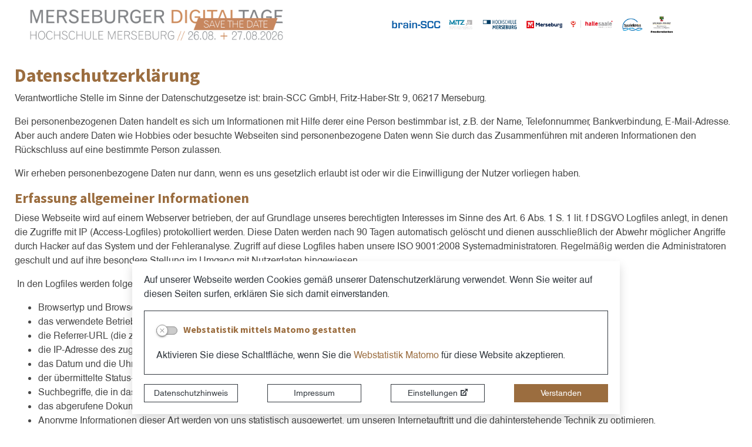

--- FILE ---
content_type: text/html; charset=UTF-8
request_url: https://www.merseburger-digitaltage.de/de/datenschutzhinweis-mdt.html
body_size: 9640
content:
<!DOCTYPE html>
<html lang="de" >
<head>
                            <base href="https://www.merseburger-digitaltage.de/" />
<meta http-equiv="Content-Type" content="text/html; charset=UTF-8" />
<title>Datenschutzerklärung  Merseburger Digitaltage</title>
<meta name="generator" content="GeoCMS Version:5.51.01 brain-SCC GmbH (c) 2026" />
<meta name="keywords" content="Datenschutzerklärung" />
<meta name="robots" content="index,follow" />
<link  rel="stylesheet" type="text/css" href="https://www.merseburger-digitaltage.de/res/jquery/css/jquery-ui.min.css?v=v5.51.01"  />
<link  rel="stylesheet" type="text/css" href="https://www.merseburger-digitaltage.de/res/jquery/css/jquery-ui-brain.css?v=v5.51.01"  />
<link  id="special_btp_css"  rel="stylesheet" type="text/css" href="https://www.merseburger-digitaltage.de/vendor/bootstrap/style_merdigdays.css?v=v5.51.01"  />
<link  rel="stylesheet" type="text/css" href="https://www.merseburger-digitaltage.de/res/icomoon/icomoon.css?v=v5.51.01"  />
<link  rel="stylesheet" type="text/css" href="https://www.merseburger-digitaltage.de/res/lindua/lindua.css?v=v5.51.01"  />
<link  rel="stylesheet" type="text/css" href="https://www.merseburger-digitaltage.de/res/vendor/bootstrap/icons/font/bootstrap-icons.css?v=v5.51.01"  />
<link  rel="stylesheet" type="text/css" href="https://www.merseburger-digitaltage.de/res/vendor/bootstrap/xcontrols/xcontrols_bootstrap4_frontend.css?v=v5.51.01"  />
<link  rel="stylesheet" type="text/css" href="https://www.merseburger-digitaltage.de/res/js/jquery/jquery.lightgallery/dist/css/lightgallery.min.css?v=v5.51.01"  />
<script  src="https://www.merseburger-digitaltage.de/res/jquery/js/jquery.min.js?v=v5.51.01"></script>
<script defer src="https://www.merseburger-digitaltage.de/res/jquery/js/jquery-ui.min.js?v=v5.51.01"></script>
<script defer src="https://www.merseburger-digitaltage.de/res/js/jquery/jquery-ui-touch-punch/jquery.ui.touch-punch.min.js?v=v5.51.01"></script>
<script defer src="https://www.merseburger-digitaltage.de/res/vendor/bootstrap/plugin/js/popper.min.js?v=v5.51.01"></script>
<script defer src="https://www.merseburger-digitaltage.de/res/vendor/bootstrap/4.6.0/js/bootstrap.min.js?v=v5.51.01"></script>
<script  src="https://www.merseburger-digitaltage.de/res/js/gclocalstorage/gcLocalStorage.js?v=v5.51.01"></script>
<script  src="https://www.merseburger-digitaltage.de/res/js/gc.js?v=v5.51.01"></script>
<script  src="https://www.merseburger-digitaltage.de/res/js/gc.js?v=v5.51.01"></script>
<script  src="https://www.merseburger-digitaltage.de/res/js/xc.js?v=v5.51.01"></script>
<script defer src="https://www.merseburger-digitaltage.de/res/vendor/bootstrap/plugin/js/responsive-tabs.js?v=v5.51.01"></script>
<script defer src="https://www.merseburger-digitaltage.de/res/js/bootstrap/bootstrap-modaldialog/bootstrap.modaldialog.min.js?v=v5.51.01"></script>
<script defer src="https://www.merseburger-digitaltage.de/res/vendor/bootstrap/plugin/bootstrap-autocomplete/dist/latest/bootstrap-autocomplete.js?v=v5.51.01"></script>
<script defer src="https://www.merseburger-digitaltage.de/res/js/jquery/bootstrap-maxlength/src/bootstrap-maxlength.js?v=v5.51.01"></script>
<script defer src="https://www.merseburger-digitaltage.de/res/js/jquery/jquery.lightgallery/dist/js/lightgallery-all.min.js?v=v5.51.01"></script>
<script  >
jQuery.noConflict();
var GeoCMSMultiObject = {};
/* +++++++++++++++++++++++++++++++++++++ */
window.GeoCMSLocalStorage      = new gcLocalStorage('brain-scc',false); /* Wrapper für localStorage */
window.GeoCMSSessionStorage    = new gcLocalStorage('brain-scc',true);  /* Wrapper für sessionStorage */
/* +++++++++++++++++++++++++++++++++++++ */

document.addEventListener('keyup',XControls.Core.closePopupWithEscape);			jQuery(function() {
				jQuery('.check_max_length').maxlength({
				    alwaysShow: true,
				    //threshold: 10,
				    warningClass: "badge bg-success",
				    limitReachedClass: "badge badge-danger",
				    placement: 'top'
				    //message: 'used %charsTyped% of %charsTotal% chars.'
				});
			});jQuery(function() {
jQuery('#gallery_11_876_1142').lightGallery({"thumbnail":true,"thumbWidth":100,"thumbContHeight":150,"thumbMargin":10,"animateThumb":true,"showThumbByDefault":false,"download":false,"share":false,"rotate":false,"selector":".lightGallery-item"});
});
function openWizardDialog(element_id, reference, wizardname) {
	var url = 'https://www.merseburger-digitaltage.de/admin/page/ajax/GetWizard/?wizard=__WIZ__&uhash=a2vdqlwzumCL3trWcP1NRpE5OBIn6iTkF7AsDbeH&input_id=__ID__'.replace('__WIZ__',wizardname).replace('__ID__',element_id);
	return BtpDialogClass.invokeOnClick(reference,url);
}
</script>

<link rel="canonical" href="https://www.merseburger-digitaltage.de/de/datenschutzhinweis-mdt.html" />

<!-- FAVICONS: Beginn -->				
<!--link rel="shortcut icon" href="https://www.merseburger-digitaltage.de/favicon.ico" type="image/x-icon" id="favicon" /-->
<!--link rel="icon" href="https://www.merseburger-digitaltage.de/favicon.ico" type="image/x-icon"/-->
<!--link rel="shortcut icon" href="https://www.merseburger-digitaltage.de/favicon.ico" type="image/vnd.microsoft.icon"-->
<link rel="apple-touch-icon" type="image/png" sizes="57x57" href="https://www.merseburger-digitaltage.de/de/datei/zuschneiden/57x57/id/12457,1142/apple-icon-57x57.png">
<link rel="apple-touch-icon" type="image/png" sizes="60x60" href="https://www.merseburger-digitaltage.de/de/datei/zuschneiden/60x60/id/12457,1142/apple-icon-60x60.png">
<link rel="apple-touch-icon" type="image/png" sizes="72x72" href="https://www.merseburger-digitaltage.de/de/datei/zuschneiden/72x72/id/12457,1142/apple-icon-72x72.png">
<link rel="apple-touch-icon" type="image/png" sizes="76x76" href="https://www.merseburger-digitaltage.de/de/datei/zuschneiden/76x76/id/12457,1142/apple-icon-76x76.png">
<link rel="apple-touch-icon" type="image/png" sizes="114x114" href="https://www.merseburger-digitaltage.de/de/datei/zuschneiden/114x114/id/12457,1142/apple-icon-114x114.png">
<link rel="apple-touch-icon" type="image/png" sizes="120x120" href="https://www.merseburger-digitaltage.de/de/datei/zuschneiden/120x120/id/12457,1142/apple-icon-120x120.png">
<link rel="apple-touch-icon" type="image/png" sizes="144x144" href="https://www.merseburger-digitaltage.de/de/datei/zuschneiden/144x144/id/12457,1142/apple-icon-144x144.png">
<link rel="apple-touch-icon" type="image/png" sizes="152x152" href="https://www.merseburger-digitaltage.de/de/datei/zuschneiden/152x152/id/12457,1142/apple-icon-152x152.png">
<link rel="apple-touch-icon" type="image/png" sizes="180x180" href="https://www.merseburger-digitaltage.de/de/datei/zuschneiden/180x180/id/12457,1142/apple-icon-180x180.png">
<link rel="icon" type="image/png" sizes="36x36" href="https://www.merseburger-digitaltage.de/de/datei/zuschneiden/36x36/id/12457,1142/android-chrome-36x36.png">
<link rel="icon" type="image/png" sizes="48x48" href="https://www.merseburger-digitaltage.de/de/datei/zuschneiden/48x48/id/12457,1142/android-chrome-48x48.png">
<link rel="icon" type="image/png" sizes="72x72" href="https://www.merseburger-digitaltage.de/de/datei/zuschneiden/72x72/id/12457,1142/android-chrome-72x72.png">
<link rel="icon" type="image/png" sizes="96x96" href="https://www.merseburger-digitaltage.de/de/datei/zuschneiden/96x96/id/12457,1142/android-chrome-96x96.png">
<link rel="icon" type="image/png" sizes="144x144" href="https://www.merseburger-digitaltage.de/de/datei/zuschneiden/144x144/id/12457,1142/android-chrome-144x144.png">
<link rel="icon" type="image/png" sizes="192x192" href="https://www.merseburger-digitaltage.de/de/datei/zuschneiden/192x192/id/12457,1142/android-chrome-192x192.png">
<link rel="icon" type="image/png" sizes="256x256" href="https://www.merseburger-digitaltage.de/de/datei/zuschneiden/256x256/id/12457,1142/android-chrome-256x256.png">
<link rel="icon" type="image/png" sizes="384x384" href="https://www.merseburger-digitaltage.de/de/datei/zuschneiden/384x384/id/12457,1142/android-chrome-384x384.png">
<link rel="icon" type="image/png" sizes="512x512" href="https://www.merseburger-digitaltage.de/de/datei/zuschneiden/512x512/id/12457,1142/android-chrome-512x512.png">
<link rel="icon" type="image/png" sizes="57x57" href="https://www.merseburger-digitaltage.de/de/datei/zuschneiden/57x57/id/12457,1142/favicon-57x57.png">
<link rel="icon" type="image/png" sizes="96x96" href="https://www.merseburger-digitaltage.de/de/datei/zuschneiden/96x96/id/12457,1142/favicon-96x96.png">
<link rel="icon" type="image/png" sizes="16x16" href="https://www.merseburger-digitaltage.de/de/datei/zuschneiden/16x16/id/12457,1142/favicon-16x16.png">
<meta name="msapplication-TileColor" content="#ffffff">
<meta name="msapplication-TileImage" content="https://www.merseburger-digitaltage.de/de/datei/zuschneiden/144x144/id/12457,1142/ms-icon-144x144.png">
<meta name="theme-color" content="#ffffff">
<!-- FAVICONS: Ende -->
            
    <meta http-equiv="X-UA-Compatible"
          content="IE=edge">
    <meta name="viewport"
          content="width=device-width, initial-scale=1">
    <meta name="theme-color"
          content="#mdt">
    <meta name="format-detection"
          content="telephone=no">
    <!--[if lt IE 11]>
    <script src="res/js/bootstrap/html5shiv.min.js"></script><![endif]-->
    <script src="res/js/bootstrap/picturefill.min.js"></script>
     
    </head>
<body id="page-body" class="onecol theme_mdt style_merdigdays">

    

<div id="pm_page">

    
    <header id="page-header" class="container-fluid px-0" data-gc-search="false">

                                                                                        
        <div class="container py-2">
                        <div class="header-top row">
                
                                    <div class="col-12 col-md-5 d-flex align-items-center justify-content-start order-3">
                        <div class="header-portal">
                                        <div id="btp_pageheader" class="btp_pageheader modularea-__hidden view-singleview" data-gc-search="true">
    		<a id="content_2_876_1142"></a>    
    
        <div class="btp_pageheader-container     ">
            
            	
            






<div class="container-fluid">
    <div class="row btp_pageheader_container py-2">

                            <div class="col-4 col-md-2 col-lg-auto order-1 order-md-1 d-flex align-items-center justify-content-start pageheader-logo-col">
                <div class="logo d-flex align-items-center">
                                            <div class="d-flex flex-row align-items-center align-content-left justify-content-start w-100">
                            <div class="header-page-logo">
                                                                    <a href="https://www.merseburger-digitaltage.de/de/rueckblick-2025.html" target="_self" title="Interner Link: Sie wechseln auf eine Seite innerhalb dieser Website!">
                                        <img src="https://www.merseburger-digitaltage.de/de/datei/vorschau/1100x1100/id/68353,1142/logo_merseburger_digitaltage_2026_savethedate.png" class="img-fluid" alt="Merseburger Digitaltage - Hochschule Merseburg - SAVE THE DATE 26.08 - 27.08.2026" title="Merseburger Digitaltage - Hochschule Merseburg - SAVE THE DATE 26.08 - 27.08.2026 (Interner Link: Sie wechseln auf eine Seite innerhalb dieser Website!)">
                                    </a>
                                                            </div>
                        </div>
                                    </div>
            </div>
        
                
        </div>

    




</div>


            	
        </div>

        
    </div>
    
                        </div>
                    </div>
                    <div class="col-12 col-md-5 offset-md-1 d-flex align-items-center justify-content-end order-3">
                        <div class="header-portal-logos">
                                        <div class="btp_freecontent modularea-__hidden view-singleview mode-picture" data-gc-search="true"><div id="14_876_1142"
             role="complementary"
             class="border-0 rounded-0           btp_freecontent_cfg_14_876_1142  "><img class="btp_freecontent_image  img-fluid rounded-0" src="https://www.merseburger-digitaltage.de/de/datei/anzeigen/id/68447,1142/header_logos_firmen_2026.png" alt="Mitwirkende Logos"/></div></div>
    
                        </div>
                    </div>
                                <div class="col-12 col-lg-1 tools-header order-5 py-2 py-lg-0">
                    <div class="row">
                        <div class="col-auto col-lg-12 pb-lg-2  d-flex d-print-none tools-barriere align-items-center justify-content-lg-end order-4 ">
                                                    </div>
                                            </div>
                </div>
                            </div>
        </div>

            </header>

    
    
    
    
    
    
    
    
            
                        
    <div id="content" class="container bg-white py-4">
                                                                <div class="row ">
            <main class="col-12 order-1">
                <div class="col-main" data-gc-search="true">
                                            <div class="pagecontent mb-5 modularea-main view-moduloutput" data-gc-search="true"><div id="pagecontent_5_876_1142" class="pagecontent-container "><h1 class="pagecontent-title">Datenschutzerklärung</h1><div class="pagecontent-content"><p>Verantwortliche Stelle im Sinne der Datenschutzgesetze ist: brain-SCC GmbH, Fritz-Haber-Str. 9, 06217 Merseburg.</p><p>Bei personenbezogenen Daten handelt es sich um Informationen mit Hilfe derer eine Person bestimmbar ist, z.B. der Name, Telefonnummer, Bankverbindung, E-Mail-Adresse. Aber auch andere Daten wie Hobbies oder besuchte Webseiten sind personenbezogene Daten wenn Sie durch das Zusammenf&uuml;hren mit anderen Informationen den R&uuml;ckschluss auf eine bestimmte Person zulassen.</p><p>Wir erheben personenbezogene Daten nur dann, wenn es uns gesetzlich erlaubt ist oder wir die Einwilligung der Nutzer vorliegen haben.</p><h3>Erfassung allgemeiner Informationen</h3><p>Diese Webseite wird auf einem Webserver betrieben, der auf Grundlage unseres berechtigten Interesses im Sinne des Art. 6 Abs. 1 S. 1 lit. f DSGVO Logfiles anlegt, in denen die Zugriffe mit IP (Access-Logfiles) protokolliert werden. Diese Daten werden nach 90 Tagen automatisch gel&ouml;scht und dienen ausschlie&szlig;lich der Abwehr m&ouml;glicher Angriffe durch Hacker auf das System und der Fehleranalyse. Zugriff auf diese Logfiles haben unsere ISO 9001:2008 Systemadministratoren. Regelm&auml;&szlig;ig werden die Administratoren geschult und auf ihre besondere Stellung im Umgang mit Nutzerdaten hingewiesen.</p><p>&nbsp;In den Logfiles werden folgende Daten erfasst:</p><ul><li>Browsertyp und Browserversion</li><li>das verwendete Betriebssystem</li><li>die Referrer-URL (die zuvor besuchte und von der auf unseren Webauftritt verlinkten Webseite)</li><li>die IP-Adresse des zugreifenden Rechners (Netzes)</li><li>das Datum und die Uhrzeit der Serveranfrage</li><li>der &uuml;bermittelte Status-Code</li><li>Suchbegriffe, die in das Suchformular eingetragen wurden</li><li>das abgerufene Dokument/ Seite</li><li>Anonyme Informationen dieser Art werden von uns statistisch ausgewertet, um unseren Internetauftritt und die dahinterstehende Technik zu optimieren.</li></ul><h3>Cookies</h3><p>Wie viele andere Webseiten verwenden wir auch so genannte &bdquo;Cookies&ldquo;. Cookies sind kleine Textdateien, die von einem Webseitenserver auf Ihre Festplatte &uuml;bertragen werden. Hierdurch erhalten wir automatisch bestimmte Daten wie z. B. IP-Adresse, verwendeter Browser, Betriebssystem &uuml;ber Ihren Computer und Ihre Verbindung zum Internet.</p><p>Cookies k&ouml;nnen nicht verwendet werden, um Programme zu starten oder Viren auf einen Computer zu &uuml;bertragen. Anhand der in Cookies enthaltenen Informationen k&ouml;nnen wir Ihnen die Navigation erleichtern und die korrekte Anzeige unserer Webseiten erm&ouml;glichen.</p><p>In keinem Fall werden die von uns erfassten Daten an Dritte weitergegeben oder ohne Ihre Einwilligung eine Verkn&uuml;pfung mit personenbezogenen Daten hergestellt.</p><p>Nat&uuml;rlich k&ouml;nnen Sie unsere Website grunds&auml;tzlich auch ohne Cookies betrachten. Internet-Browser sind regelm&auml;&szlig;ig so eingestellt, dass sie Cookies akzeptieren. Sie k&ouml;nnen die Verwendung von Cookies jederzeit &uuml;ber die Einstellungen Ihres Browsers deaktivieren. Bitte verwenden Sie die Hilfefunktionen Ihres Internetbrowsers, um zu erfahren, wie Sie diese Einstellungen &auml;ndern k&ouml;nnen. Bitte beachten Sie, dass einzelne Funktionen unserer Website m&ouml;glicherweise nicht funktionieren, wenn Sie die Verwendung von Cookies deaktiviert haben.</p><h3>SSL-Verschl&uuml;sselung</h3><p>Um die Sicherheit Ihrer Daten bei der &Uuml;bertragung zu sch&uuml;tzen, verwenden wir dem aktuellen Stand der Technik entsprechende Verschl&uuml;sselungsverfahren (z. B. SSL) &uuml;ber HTTPS.</p><h3>Newsletter</h3><p>Bei der Anmeldung zum Bezug unseres Newsletters werden die von Ihnen angegebenen Daten ausschlie&szlig;lich f&uuml;r diesen Zweck verwendet. Abonnenten k&ouml;nnen auch &uuml;ber Umst&auml;nde per E-Mail informiert werden, die f&uuml;r den Dienst oder die Registrierung relevant sind (Beispielsweise &Auml;nderungen des Newsletterangebots oder technische Gegebenheiten).</p><p>F&uuml;r eine wirksame Registrierung ben&ouml;tigen wir eine valide E-Mail-Adresse. Um zu &uuml;berpr&uuml;fen, dass eine Anmeldung tats&auml;chlich durch den Inhaber einer E-Mail-Adresse erfolgt, setzen wir das &bdquo;Double-opt-in&ldquo;-Verfahren ein. Hierzu protokollieren wir die Bestellung des Newsletters, den Versand einer Best&auml;tigungsmail und den Eingang der hiermit angeforderten Antwort. Weitere Daten werden nicht erhoben. Die Daten werden ausschlie&szlig;lich f&uuml;r den Newsletterversand verwendet und nicht an Dritte weitergegeben.</p><p>Die Einwilligung gem&auml;&szlig; Art. 6 Abs. 1 S. 1 lit a) DSGVO zur Speicherung Ihrer pers&ouml;nlichen Daten und ihrer Nutzung f&uuml;r den Newsletterversand k&ouml;nnen Sie jederzeit widerrufen. In jedem Newsletter findet sich dazu ein entsprechender Link. Au&szlig;erdem k&ouml;nnen Sie sich jederzeit auch direkt auf dieser Webseite abmelden oder uns Ihren entsprechenden Wunsch &uuml;ber die am Ende dieser Datenschutzhinweise angegebene Kontaktm&ouml;glichkeit mitteilen.</p><h3>Kontaktformular</h3><p>Treten Sie per E-Mail, Telefon oder Kontaktformular mit uns in Kontakt, werden die von Ihnen gemachten Angaben zum Zwecke der Bearbeitung der Anfrage sowie f&uuml;r m&ouml;gliche Anschlussfragen gem&auml;&szlig; Art. 6 Abs. 1 S. 1 lit b) DSGVO gespeichert. Die L&ouml;schung der Daten erfolgt mit Wegfall Ihrer Erforderlichkeit. Es gelten die gesetzlichen Aufbewahrungspflichten.</p><h3>Ihre Rechte auf Auskunft, Berichtigung, Sperre, L&ouml;schung und Widerspruch</h3><p>Sie haben das Recht, jederzeit Auskunft &uuml;ber Ihre bei uns gespeicherten personenbezogenen Daten zu erhalten. Ebenso haben Sie das Recht auf Berichtigung, Sperrung oder, abgesehen von der vorgeschriebenen Datenspeicherung zur Gesch&auml;ftsabwicklung, L&ouml;schung Ihrer personenbezogenen Daten. Bitte wenden Sie sich dazu an unseren Datenschutzbeauftragten. Die Kontaktdaten finden Sie ganz unten.</p><p>Damit eine Sperre von Daten jederzeit ber&uuml;cksichtigt werden kann, m&uuml;ssen diese Daten zu Kontrollzwecken in einer Sperrdatei vorgehalten werden. Sie k&ouml;nnen auch die L&ouml;schung der Daten verlangen, soweit keine gesetzliche Archivierungsverpflichtung besteht. Soweit eine solche Verpflichtung besteht, sperren wir Ihre Daten auf Wunsch.</p><p>Sie k&ouml;nnen &Auml;nderungen oder den Widerruf einer Einwilligung durch entsprechende Mitteilung an uns mit Wirkung f&uuml;r die Zukunft vornehmen.</p><h3>Verwendung von Matomo (ehemals PIWIK)</h3><p>Diese Webseite benutzt den Open Source Webanalysedienst Matomo. Matomo verwendet Cookies.</p><p>Die durch den Cookie erzeugten Informationen &uuml;ber die Benutzung dieser Webseite werden nicht an Dritte weitergegeben. Sie k&ouml;nnen die Speicherung der Cookies durch eine entsprechende Einstellung Ihrer Browser-Software verhindern. Wir weisen Sie jedoch darauf hin, dass Sie in diesem Fall gegebenenfalls nicht s&auml;mtliche Funktionen dieser Webseite vollumf&auml;nglich werden nutzen k&ouml;nnen.</p><p>Wenn Sie mit der Speicherung und Auswertung dieser Daten aus Ihrem Besuch nicht einverstanden sind, dann k&ouml;nnen Sie der Speicherung und Nutzung nachfolgend einfach per Mausklick und jederzeit widersprechen. In diesem Fall wird in Ihrem Browser ein sog. Opt-Out-Cookie abgelegt, was zur Folge hat, dass Matomo keinerlei Sitzungsdaten erhebt. Bedenken Sie jedoch, dass wenn Sie Ihre Cookies l&ouml;schen, dies zur Folge hat, dass auch das Opt-Out-Cookie gel&ouml;scht wird und ggf. von Ihnen bei einem Folgebesuch dieser Webseite erneut aktiviert werden muss.</p><h3>&Auml;nderung unserer Datenschutzbestimmungen</h3><p>Wir behalten uns vor, diese Datenschutzerkl&auml;rung gelegentlich anzupassen, damit sie stets den aktuellen rechtlichen Anforderungen entspricht oder um &Auml;nderungen unserer Leistungen in der Datenschutzerkl&auml;rung umzusetzen, z. B. bei der Einf&uuml;hrung neuer Services. F&uuml;r Ihren erneuten Besuch gilt dann die neue Datenschutzerkl&auml;rung.</p><h3>Fragen an den Datenschutzbeauftragten</h3><p>Im Hinblick auf die st&auml;ndige technische Weiterentwicklung des Internets, aber auch unter Ber&uuml;cksichtigung der Fortentwicklung der Gesetze und der Rechtsprechung behalten wir es uns vor, vorliegende Datenschutzerkl&auml;rung jederzeit an technische uns gesetzliche Anforderungen anzupassen.</p><p>Wenn Sie Fragen zum Datenschutz haben, schreiben Sie uns bitte eine E-Mail oder wenden Sie sich direkt an unseren Datenschutzbeauftragten:</p><p>Datenschutzbeauftragter brain-SCC GmbH</p><p>Herr N&ouml;cker<br />Fritz-Haber-Stra&szlig;e 9<br />06217 Merseburg</p></div></div></div>
                    <!-- btp_gallery: empty -->
            
                </div>
            </main>
                                </div>

        
    </div>

    
    
    <footer id="page-footer" class="container-fluid px-0 bg-white shadow" data-gc-search="false">

            

        
        
        
                        <div class="bg-primary">
                                    <div class="gccookiemessageSpecial d-print-none z-index-tooltip fixed-bottom"
     id="gccookiemessage"
     style="display:none;     margin-bottom: 1rem;"
     data-gc-search="false"
     data-nosnippet>
    <style>
        .gccookiemessageSpecial .intern-page-link {
            text-decoration : underline !important;
            font-weight     : bold;
        }
    </style>
    <div id="cookieBanner"
         style="max-width: 830px; z-index: 1070; margin: 0 auto;">
        <div class="card shadow bg-white text-dark">
            <div class="card-body">
                
                <p>Auf unserer Webseite werden Cookies gemäß unserer Datenschutzerklärung verwendet. Wenn Sie weiter auf diesen Seiten surfen, erklären Sie sich damit einverstanden.</p>
                
                                                    <div id="matomoTrackCheckContainer"
                         class="card option-card bg-transparent mb-3 border border-dark"
                         data-click="matomo">
                        <div class="card-body">
                            <div class="card-text">
                                

<form
	id="xce_4"
	name="xce_4" data-name="xce_4"
	method="post" enctype="multipart/form-data"
		class="xelement-form "
				
	
				
	
			
	
>
	<input type="hidden" name="xc1_submitted" value="1" />
	        
		<div id="matomo_cont" 	class="xelement-checkbox" ><div class="form-group checkbox"><label for="matomo" class="form-control-label"><input
					id="matomo"
					name="matomo" data-name="matomo"
					type="checkbox"
							
	
											class="option-element-dialog"
					value="1"
					title="Webstatistik&#x20;mittels&#x20;Matomo&#x20;gestatten"aria-label="Webstatistik&#x20;mittels&#x20;Matomo&#x20;gestatten"
					
																																			
										data-gc-cbtype="switch"																																																		data-option-name="matomo_consent"
																																							data-option-on="optin"
																																								
												
	
									/><span class="box"><span class="box2"></span></span><span class="label"><span class="h5">Webstatistik mittels Matomo gestatten</span></span></label></div></div><div id="xce_6_cont" 	class="xelement-hidden" ><div class="form-group"><input
				id="xce_6"
				name="xc_f01e01a094982ffdc10776c9beda71ad" data-name="xc_f01e01a094982ffdc10776c9beda71ad"
				type="hidden"
					
				value=""
				
				
			/></div></div><div id="xce_7_cont" 	class="xelement-hidden" ><div class="form-group"><input
				id="xce_7"
				name="_csrf_token" data-name="_csrf_token"
				type="hidden"
					
				value="70d5f88678777f65a9a0edce9c065f6f"
				
				
			/></div></div>
</form>

<script>
	// window.addEventListener("DOMContentLoaded", function() {
	jQuery(function() {
		XControls.Element.Form.setupForm('xce_4');
		XControls.Element.Form.addRefreshJS('xce_4', '(function ($) {	$(".popovers").popover({"container" : "body"}); })(jQuery);');

		//	gesammeltes JS der Formular-Elemente
		
		

		//	initiales Ausführen der Refresh-Scripte
		XControls.Element.Form.refresh('xce_4');
	});
</script>


                            </div>
                                                            
                                                                    <div class="cookie-matomo-text card-text textdark">
                                        <p>Aktivieren Sie diese Schaltfläche, wenn Sie die <a title="Link zur Datenschutzerklärung" href="/de/datenschutzhinweis.html">Webstatistik Matomo</a> für diese Website akzeptieren.</p>
                                    </div>
                                    <style>
                                        .cookie-matomo-text p:last-child {
                                            margin-bottom : 0;
                                        }
                                    </style>
                                                            
                                                    </div>
                    </div>
                                <div class="row align-items-center">
                                            <div class="col-12 col-md-3 mb-2 mb-md-0">
                            <a class="btn btn-sm btn-outline-dark silbentrennung w-100"
                               href="/de/datenschutzhinweis-mdt.html"
                               title="Sprung zur Datenschutz-Seite">Datenschutzhinweis</a>
                        </div>
                                                                <div class="col-12 col-md-3 mb-2 mb-md-0">
                            <a class="btn btn-sm btn-outline-dark silbentrennung w-100"
                               href="/de/impressum-mdt.html"
                               title="Sprung zum Impressum-Seite">Impressum</a>
                        </div>
                                                                <div class="col-12 col-md-3  mb-2 mb-md-0 ml-md-auto">
                            <a id="cookieSettingsButton"
                               class="btn btn-sm btn-outline-dark silbentrennung w-100"
                               href="/de/datenschutzhinweis-mdt.html"
                               target="_blank"
                               onclick="showCookieModal(); return false;"
                               title="öffnet einen Dialog zur Einstellung der Cookies.">Einstellungen</a>
                        </div>
                                        <div class="col-12 col-md-3 ml-md-auto">
                        <button id="cookieSubmitButton"
                                type="button"
                                class="btn btn-sm btn-primary silbentrennung w-100"
                                onclick="setCookieMessageCookie();jQuery('#gccookiemessage').slideUp()">Verstanden</button>
                    </div>
                </div>
            </div>
        </div>
    </div>
    <style>
        #essentialCheckContainer .xelement-form .checkbox input[data-gc-cbtype=switch]:disabled + .box, .xelement-form .checkbox input[data-gc-cbtype=switch]:disabled ~ .label {
            opacity : 1;
        }

        #gccookiemessage .option-card .form-control-label {
            margin-bottom : 0;
        }

        #gccookiemessage .option-card[data-click] {
            cursor : pointer;
        }

        #essentialCheckContainer input {
            cursor : not-allowed;
        }
    </style>
                <style>
            .gccookiemessageSpecial .custom-control-input[disabled] ~ .custom-control-label {
                opacity : 0.75;
            }

            .gccookiemessageSpecial .custom-control-input:checked ~ .custom-control-label::before {
                border-color : var(--dark)
            }
        </style>
        <script>

        // Prüft den Checkbox-Status und setzt den Klick-Handler für die Optionen-Auswahl
        // i.d.R. im GeoCMS nur Matomo

        function setCookieOptionCheck() {
            document.querySelectorAll('.option-element-dialog').forEach(function (element) {
                var option = element.getAttribute('data-option-name')
                if (option) {
                    var option_on = element.getAttribute('data-option-on') || 1
                    var current = window.GeoCMSLocalStorage.getItem(option)
                    if (current && current === option_on) {
                        element.checked = true
                    } else {
                        element.checked = false
                    }
                }
            })
        }

        function clickHandler(element) {
            let option = element.getAttribute('data-option-name')
            let option_on = element.getAttribute('data-option-on') || 1
            let current = window.GeoCMSLocalStorage.getItem(option)
            if (current && current == option_on) {
                window.GeoCMSLocalStorage.removeItem(option)
            } else if (!current || current !== option_on) {
                window.GeoCMSLocalStorage.setItem(option, option_on)
            }
            element.checked = !element.checked
        }

        function setContainerEventListeners() {
            document.querySelectorAll('#cookieBanner .option-card').forEach(function (element) {
                if (element.hasAttribute("data-click")) {
                    var checkbox = element.querySelector('.option-element-dialog')
                    element.addEventListener('click', function (event) {
                        event.preventDefault()
                        clickHandler(checkbox)
                    })
                }
            })
        }

        // Callback-Funktion, wird nach dem Laden des Dialogs aufgerufen
        function initCookieModal(response, status) {
            window.setTimeout(setCookieOptionCheck, 500)
        }

        // Lädt den Dialog
        function showCookieModal() {
            var url = 'https://www.merseburger-digitaltage.de/de/mod/1,875,1142/ajax/1/cookiemodal/?tHash=1769116701.9864'
            if (url) {
                var modal = new BtpDialogClass('mycookiemodal', {
                    'ajaxUrl': url,
                    'title': 'Cookie-Einstellungen',
                    'onLoaded': initCookieModal,
                    'onHide': function () {
                        location.reload()
                    }
                })
                modal.open()
            }
        }

        GeoCMS.Content.Core.alternateDocumentReady(function () {
            setCookieOptionCheck()
            setContainerEventListeners()
        })
    </script>
</div>
            
                                        <div class="btp_freemenu py-3 bg-secondary text-dark service modularea-__hidden view-singleview mode-standard" data-gc-search="false"><div id="8_876_1142"
                 role="navigation"
                 aria-label='Navigation_(8_876_1142)'><ul class="freemenu-list"><li class="freemenu-list-entry"
            ><a                                                         href="//www.merseburger-digitaltage.de/de/impressum-mdt.html"
            title="Impressum"
        
                                                       class="freemenu-list-entry-link internal-link"
               target="_self"
                                                            ><i class="icon icon-arrow-right3"></i><span class="freemenu-list-entry-title">Impressum</span></a></li><li class="freemenu-list-entry active"
            ><a                                                         href="//www.merseburger-digitaltage.de/de/datenschutzhinweis-mdt.html"
            title="Datenschutzerklärung"
        
                                                       class="freemenu-list-entry-link status-1 active internal-link"
               target="_self"
                                                            aria-current="page"><i class="icon icon-arrow-right3"></i><span class="freemenu-list-entry-title">Datenschutzerklärung</span></a></li></ul></div></div>
    
                    </div>
    </footer>

</div>

<div class="back-to-top-button btn-group d-print-none shadow">
        <a href="#top" class="back-to-top-link btn btn-primary d-flex justify-content-center align-items-center rounded-0" title="Nach oben"><i class="icon small icon-arrow-up2 mr-md-2"></i><span class="d-none d-md-inline-flex">Nach oben</span>
    </a>
</div>

    
    <!-- Modaler Dialog, allgemein -->
    <div class="modal fade" id="btp_master_dialog" tabindex="-1" role="dialog" data-backdrop="static">
        <div class="modal-dialog  modal-lg modal-dialog-centered modal-dialog-scrollable" role="document">
            <div class="modal-content">
                <div class="modal-header">
                    <h5 class="modal-title">Dialog</h5>
                    <button type="button" class="close" data-dismiss="modal" aria-label="Close">
                        <span aria-hidden="true">&times;</span>
                    </button>
                </div>
                <div class="modal-body"></div>
                <div class="modal-footer">
                    <button name="close" type="button" class="btn btn-secondary" data-dismiss="modal">Schließen</button>
                </div>
            </div>
        </div>
    </div>

<script src="res/modules/page/templates/standard/js/scripts.min.js"></script>
<script src="modules/page/templates/bscc/js/scripts.min.js"></script>
                        <script  >

        function setCookieMessageCookie() {
            var currentDate = new Date();
            var stopDate    = new Date(currentDate.getTime() + 1000*60*60*24*1);
            window.GeoCMSLocalStorage.setItem('gccookiemessage_okay',1);
            window.GeoCMSLocalStorage.setItem('gccookiemessage_expires',stopDate.toJSON());
        }		
                
        function checkCookieMessage() {
            var currentDate     = new Date();
            var currentDateStr  = currentDate.toJSON();
            var storageDateStr  = window.GeoCMSLocalStorage.getItem('gccookiemessage_expires');
            var cookieMessage = document.getElementById('gccookiemessage');
            if (storageDateStr && storageDateStr > currentDateStr) {
                cookieMessage.style.display = 'none';
                cookieMessage.remove();
            } else {
                document.body.insertBefore(cookieMessage, document.body.firstChild);
                cookieMessage.style.display = 'block';
            }
        }
        checkCookieMessage();
</script>

            

</body>
</html>